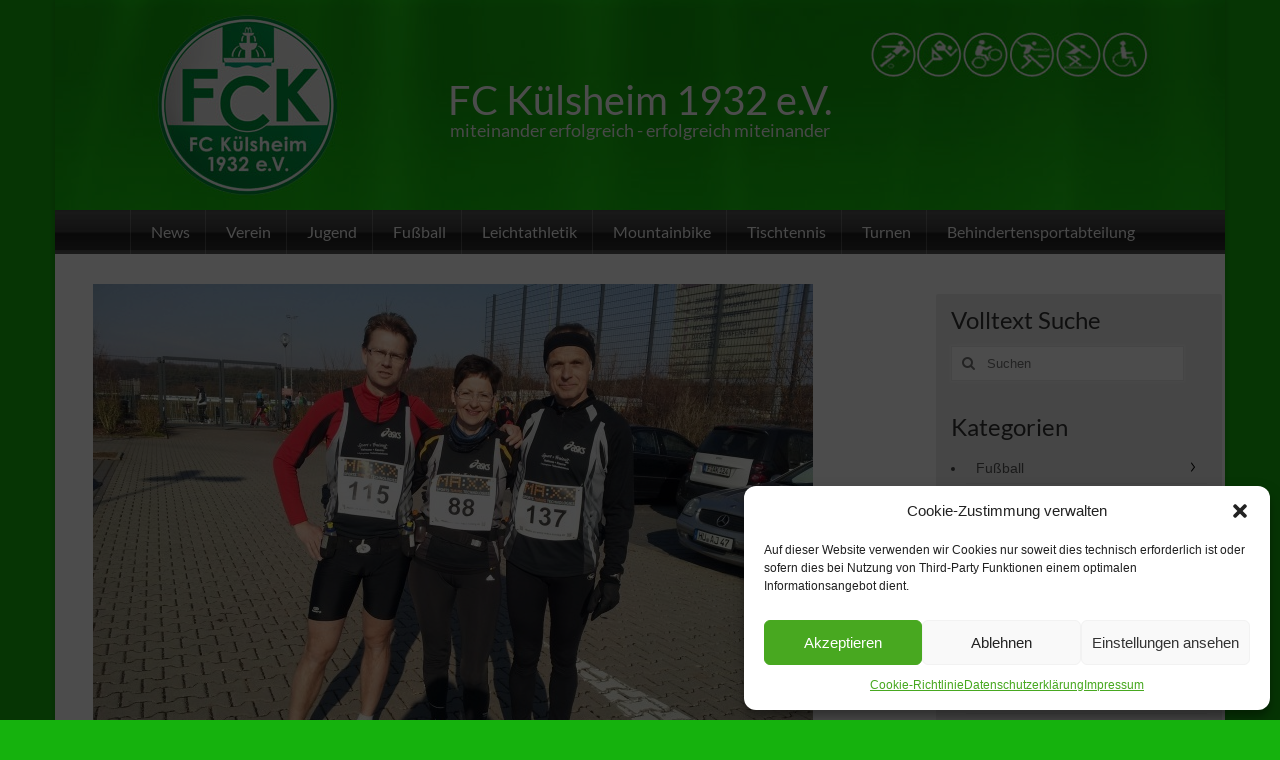

--- FILE ---
content_type: text/html; charset=UTF-8
request_url: https://fckuelsheim.de/osterlauf-rodgau-jugesheim/
body_size: 13720
content:
<!DOCTYPE html><html class="no-js" lang="de" itemscope="itemscope" itemtype="https://schema.org/WebPage"><head><meta charset="UTF-8"><meta name="viewport" content="width=device-width, initial-scale=1.0"><meta http-equiv="X-UA-Compatible" content="IE=edge"><title>Osterlauf Rodgau-Jügesheim &#8211; FC Külsheim 1932 e.V.</title><meta name='robots' content='max-image-preview:large' /><style>img:is([sizes="auto" i], [sizes^="auto," i]) { contain-intrinsic-size: 3000px 1500px }</style><link rel="alternate" type="application/rss+xml" title="FC Külsheim 1932 e.V. &raquo; Feed" href="https://fckuelsheim.de/feed/" /><link rel="alternate" type="application/rss+xml" title="FC Külsheim 1932 e.V. &raquo; Kommentar-Feed" href="https://fckuelsheim.de/comments/feed/" /><link rel='stylesheet' id='simplelightbox-0-css' href='https://fckuelsheim.de/wp-content/cache/autoptimize/css/autoptimize_single_d2d782a64dd6e2844a368dec5129cceb.css?ver=3.56' type='text/css' media='all' /><link rel='stylesheet' id='cmplz-general-css' href='https://fckuelsheim.de/wp-content/plugins/complianz-gdpr/assets/css/cookieblocker.min.css?ver=6.5.6' type='text/css' media='all' /><link rel='stylesheet' id='parent-style-css' href='https://fckuelsheim.de/wp-content/themes/virtue-main/style.css?ver=6.8.3' type='text/css' media='all' /><link rel='stylesheet' id='UserAccessManagerLoginForm-css' href='https://fckuelsheim.de/wp-content/cache/autoptimize/css/autoptimize_single_1cca5be6b1a7aada83ea879cff3d5ff9.css?ver=2.2.25' type='text/css' media='screen' /><link rel='stylesheet' id='virtue_theme-css' href='https://fckuelsheim.de/wp-content/cache/autoptimize/css/autoptimize_single_9ad09b7f0af7258ad2a718ded8e39e06.css?ver=3.4.12' type='text/css' media='all' /><link rel='stylesheet' id='virtue_skin-css' href='https://fckuelsheim.de/wp-content/cache/autoptimize/css/autoptimize_single_fe213926c4849798127ec709616271db.css?ver=3.4.12' type='text/css' media='all' /><link rel='stylesheet' id='virtue_child-css' href='https://fckuelsheim.de/wp-content/cache/autoptimize/css/autoptimize_single_120a65c439ffa28bf1ba9ddd112434d1.css?ver=1.0.0' type='text/css' media='all' /> <script defer type="text/javascript" src="https://fckuelsheim.de/wp-content/plugins/burst-statistics/assets/js/timeme/timeme.min.js?ver=1767690073" id="burst-timeme-js"></script> <script type="text/javascript" src="https://fckuelsheim.de/wp-includes/js/jquery/jquery.min.js?ver=3.7.1" id="jquery-core-js"></script> <script defer type="text/javascript" src="https://fckuelsheim.de/wp-includes/js/jquery/jquery-migrate.min.js?ver=3.4.1" id="jquery-migrate-js"></script> <script defer id="photocrati_ajax-js-extra" src="[data-uri]"></script> <script defer type="text/javascript" src="https://fckuelsheim.de/wp-content/plugins/nextgen-gallery/static/Legacy/ajax.min.js?ver=3.56" id="photocrati_ajax-js"></script> <!--[if lt IE 9]> <script type="text/javascript" src="https://fckuelsheim.de/wp-content/themes/virtue-main/assets/js/vendor/respond.min.js?ver=6.8.3" id="virtue-respond-js"></script> <![endif]--><link rel="https://api.w.org/" href="https://fckuelsheim.de/wp-json/" /><link rel="alternate" title="JSON" type="application/json" href="https://fckuelsheim.de/wp-json/wp/v2/posts/8610" /><link rel="EditURI" type="application/rsd+xml" title="RSD" href="https://fckuelsheim.de/xmlrpc.php?rsd" /><meta name="generator" content="WordPress 6.8.3" /><link rel="canonical" href="https://fckuelsheim.de/osterlauf-rodgau-jugesheim/" /><link rel='shortlink' href='https://fckuelsheim.de/?p=8610' /><link rel="alternate" title="oEmbed (JSON)" type="application/json+oembed" href="https://fckuelsheim.de/wp-json/oembed/1.0/embed?url=https%3A%2F%2Ffckuelsheim.de%2Fosterlauf-rodgau-jugesheim%2F" /><link rel="alternate" title="oEmbed (XML)" type="text/xml+oembed" href="https://fckuelsheim.de/wp-json/oembed/1.0/embed?url=https%3A%2F%2Ffckuelsheim.de%2Fosterlauf-rodgau-jugesheim%2F&#038;format=xml" /><style>.cmplz-hidden{display:none!important;}</style><style type="text/css">#logo {padding-top:80px;}#logo {padding-bottom:20px;}#logo {margin-left:0px;}#logo {margin-right:0px;}#nav-main {margin-top:40px;}#nav-main {margin-bottom:0px;}.headerfont, .tp-caption {font-family:Lato;}.topbarmenu ul li {font-family:Lato;}.home-message:hover {background-color:#16a40e; background-color: rgba(22, 164, 14, 0.6);}
  nav.woocommerce-pagination ul li a:hover, .wp-pagenavi a:hover, .panel-heading .accordion-toggle, .variations .kad_radio_variations label:hover, .variations .kad_radio_variations label.selectedValue {border-color: #16a40e;}
  a, #nav-main ul.sf-menu ul li a:hover, .product_price ins .amount, .price ins .amount, .color_primary, .primary-color, #logo a.brand, #nav-main ul.sf-menu a:hover,
  .woocommerce-message:before, .woocommerce-info:before, #nav-second ul.sf-menu a:hover, .footerclass a:hover, .posttags a:hover, .subhead a:hover, .nav-trigger-case:hover .kad-menu-name, 
  .nav-trigger-case:hover .kad-navbtn, #kadbreadcrumbs a:hover, #wp-calendar a, .star-rating, .has-virtue-primary-color {color: #16a40e;}
.widget_price_filter .ui-slider .ui-slider-handle, .product_item .kad_add_to_cart:hover, .product_item:hover a.button:hover, .product_item:hover .kad_add_to_cart:hover, .kad-btn-primary, html .woocommerce-page .widget_layered_nav ul.yith-wcan-label li a:hover, html .woocommerce-page .widget_layered_nav ul.yith-wcan-label li.chosen a,
.product-category.grid_item a:hover h5, .woocommerce-message .button, .widget_layered_nav_filters ul li a, .widget_layered_nav ul li.chosen a, .wpcf7 input.wpcf7-submit, .yith-wcan .yith-wcan-reset-navigation,
#containerfooter .menu li a:hover, .bg_primary, .portfolionav a:hover, .home-iconmenu a:hover, p.demo_store, .topclass, #commentform .form-submit #submit, .kad-hover-bg-primary:hover, .widget_shopping_cart_content .checkout,
.login .form-row .button, .variations .kad_radio_variations label.selectedValue, #payment #place_order, .wpcf7 input.wpcf7-back, .shop_table .actions input[type=submit].checkout-button, .cart_totals .checkout-button, input[type="submit"].button, .order-actions .button, .has-virtue-primary-background-color {background: #16a40e;}input[type=number]::-webkit-inner-spin-button, input[type=number]::-webkit-outer-spin-button { -webkit-appearance: none; margin: 0; } input[type=number] {-moz-appearance: textfield;}.quantity input::-webkit-outer-spin-button,.quantity input::-webkit-inner-spin-button {display: none;}#containerfooter h3, #containerfooter, .footercredits p, .footerclass a, .footernav ul li a {color:#777777;}.topclass {background:#078c00    ;}body {background:#15b20d ; background-position: 0% 0%;   }.product_item .product_details h5 {text-transform: none;}@media (max-width: 979px) {.nav-trigger .nav-trigger-case {position: static; display: block; width: 100%;}}.product_item .product_details h5 {min-height:40px;}.entry-content p { margin-bottom:16px;}.gallery,
.gallery-size-thumbnail, 
.gallery-item {
   margin: -5px auto;
 }

aside {
        display: block;
	padding-bottom: 10px !important;
	background-color: #ededed !important;
	border-radius: 2px;
}
@media screen and (max-width: 980px){
	aside {
		padding-top: 10px !important;
                clear: both;
	}
}
.aec-credit {display: none !important;}</style><link rel="icon" href="https://fckuelsheim.de/wp-content/uploads/2021/08/cropped-fck-icon-512-1-32x32.jpg" sizes="32x32" /><link rel="icon" href="https://fckuelsheim.de/wp-content/uploads/2021/08/cropped-fck-icon-512-1-192x192.jpg" sizes="192x192" /><link rel="apple-touch-icon" href="https://fckuelsheim.de/wp-content/uploads/2021/08/cropped-fck-icon-512-1-180x180.jpg" /><meta name="msapplication-TileImage" content="https://fckuelsheim.de/wp-content/uploads/2021/08/cropped-fck-icon-512-1-270x270.jpg" /><style type="text/css" id="wp-custom-css">.widget_categories .widget-inner .cat-item a:after {content: url(https://fckuelsheim.de/wp-content/themes/virtue-child/images/forward.png);}</style><style type="text/css" title="dynamic-css" class="options-output">header #logo a.brand,.logofont{font-family:Lato;line-height:40px;font-weight:400;font-style:normal;color:#ffffff;font-size:40px;}.kad_tagline{font-family:Lato;line-height:20px;font-weight:400;font-style:normal;color:#f1f1f1;font-size:18px;}.product_item .product_details h5{font-family:Lato;line-height:20px;font-weight:700;font-style:normal;font-size:16px;}h1{font-family:Lato;line-height:40px;font-weight:400;font-style:normal;font-size:36px;}h2{font-family:Lato;line-height:36px;font-weight:normal;font-style:normal;font-size:28px;}h3{font-family:Lato;line-height:32px;font-weight:400;font-style:normal;font-size:24px;}h4{font-family:Lato;line-height:28px;font-weight:400;font-style:normal;font-size:21px;}h5{font-family:Lato;line-height:24px;font-weight:700;font-style:normal;font-size:18px;}body{font-family:Verdana, Geneva, sans-serif;line-height:20px;font-weight:400;font-style:normal;font-size:14px;}#nav-main ul.sf-menu a{font-family:Lato;line-height:24px;font-weight:400;font-style:normal;font-size:16px;}#nav-second ul.sf-menu a{font-family:Lato;line-height:21px;font-weight:400;font-style:normal;font-size:16px;}.kad-nav-inner .kad-mnav, .kad-mobile-nav .kad-nav-inner li a,.nav-trigger-case{font-family:Lato;line-height:20px;font-weight:400;font-style:normal;font-size:16px;}</style><style>.table-responsive table{
        border-collapse: collapse;
        border-spacing: 0;
        table-layout: auto;
        padding: 0;
        width: 100%;
        max-width: 100%;
        margin: 0 auto 20px auto;
    }

    .table-responsive {
        overflow-x: auto;
        min-height: 0.01%;
        margin-bottom: 20px;
    }

    .table-responsive::-webkit-scrollbar {
        width: 10px;
        height: 10px;
    }
    .table-responsive::-webkit-scrollbar-thumb {
        background: #dddddd;
        border-radius: 2px;
    }
    .table-responsive::-webkit-scrollbar-track-piece {
        background: #fff;
    }

    @media (max-width: 992px) {
        .table-responsive table{
            width: auto!important;
            margin:0 auto 15px auto!important;
        }
    }

    @media screen and (max-width: 767px) {
        .table-responsive {
            width: 100%;
            margin-bottom: 15px;
            overflow-y: hidden;
            -ms-overflow-style: -ms-autohiding-scrollbar;
        }
        .table-responsive::-webkit-scrollbar {
            width: 5px;
            height: 5px;
        }

    }


    @media screen and (min-width: 1200px) {
        .table-responsive .table {
            max-width: 100%!important;
        }
    }
    .wprt-container .table > thead > tr > th,
    .wprt-container .table > tbody > tr > th,
    .wprt-container .table > tfoot > tr > th,
    .wprt-container .table > thead > tr > td,
    .wprt-container .table > tbody > tr > td,
    .wprt-container .table > tfoot > tr > td,
    .wprt-container .table > tr > td{
        border: 1px solid #dddddd!important;
    }

    .wprt-container .table > thead > tr > th,
    .wprt-container .table > tbody > tr > th,
    .wprt-container .table > tfoot > tr > th,
    .wprt-container .table > thead > tr > td,
    .wprt-container .table > tbody > tr > td,
    .wprt-container .table > tfoot > tr > td,
    .wprt-container .table > tr > td{
        padding-top: 8px!important;
        padding-right: 8px!important;
        padding-bottom: 8px!important;
        padding-left: 8px!important;
        vertical-align: middle;
        text-align: center;
    }

    .wprt-container .table-responsive .table tr:nth-child(odd) {
        background-color: #fff!important;
    }

    .wprt-container .table-responsive .table tr:nth-child(even){
        background-color: #f9f9f9!important;
    }

    .wprt-container .table-responsive .table thead+tbody tr:nth-child(even) {
        background-color: #fff!important;
    }

    .wprt-container .table-responsive .table thead+tbody tr:nth-child(odd){
        background-color: #f9f9f9!important;
    }
    
    
    .table-responsive table p {
        margin: 0!important;
        padding: 0!important;
    }

    .table-responsive table tbody tr td, .table-responsive table tbody tr th{
        background-color: inherit!important;
    }</style></head><link rel="apple-touch-icon" sizes="60x60"  href="/fck-icon-60.jpg"><link rel="apple-touch-icon" sizes="76x76" href="/fck-icon-76.jpg"><link rel="apple-touch-icon" sizes="120x120" href="/fck-icon-120.jpg"><link rel="apple-touch-icon" sizes="152x152" href="/fck-icon-152.jpg"><link rel="apple-touch-icon" sizes="180x180" href="/apple-touch-icon.png"><link rel="icon" type="image/png" sizes="32x32" href="/favicon-32x32.png"><link rel="icon" type="image/png" sizes="16x16" href="/favicon-16x16.png"><link rel="manifest" href="/site.webmanifest"><link rel="mask-icon" href="/safari-pinned-tab.svg" color="#209511"><meta name="msapplication-TileColor" content="#00a300"><meta name="theme-color" content="#ffffff">  <script defer type="text/javascript" src="https://www.fussball.de/static/layout/fbde2/egm//js/widget2.js"></script> <body data-cmplz=1 class="wp-singular post-template-default single single-post postid-8610 single-format-standard wp-embed-responsive wp-theme-virtue-main wp-child-theme-virtue-child boxed osterlauf-rodgau-jugesheim" data-burst_id="8610" data-burst_type="post"><div id="kt-skip-link"><a href="#content">Skip to Main Content</a></div><div id="wrapper" class="container"><header class="banner headerclass" itemscope itemtype="https://schema.org/WPHeader"><div class="container"><div class="row"><div class="col-md-12 clearfix kad-header-left"><div id="logo" class="logocase"> <a class="brand logofont" href="https://fckuelsheim.de/"> FC Külsheim 1932 e.V. </a><p class="kad_tagline belowlogo-text">miteinander erfolgreich - erfolgreich miteinander</p></div></div><div class="col-md-12 kad-header-right"><nav id="nav-main" class="clearfix" itemscope itemtype="https://schema.org/SiteNavigationElement"><ul id="menu-hauptmenue" class="sf-menu"><li  class=" menu-item-18687"><a href="https://fckuelsheim.de/"><span>News</span></a></li><li  class=" sf-dropdown menu-item-18872"><a href="#"><span>Verein</span></a><ul class="sub-menu sf-dropdown-menu dropdown"><li  class=" menu-item-18880"><a href="https://fckuelsheim.de/verein/allgemeine-infos/"><span>Allgemeine Infos</span></a></li><li  class=" menu-item-18888"><a href="https://fckuelsheim.de/verein/der-vorstand/"><span>Der Vorstand</span></a></li><li  class=" menu-item-18874"><a href="https://fckuelsheim.de/verein/termine-veranstaltungen/"><span>Termine Hauptverein</span></a></li><li  class=" menu-item-18735"><a href="https://fckuelsheim.de/verein/fc-sportheim-bewirtschaftung/"><span>Sportheim CLUB 32</span></a></li><li  class=" menu-item-18786"><a href="https://fckuelsheim.de/verein/events/"><span>Events / Veranstaltungen</span></a></li><li  class=" sf-dropdown-submenu menu-item-18744"><a href="https://fckuelsheim.de/verein/downloads/"><span>Rund um den FC</span></a><ul class="sub-menu sf-dropdown-menu dropdown"><li  class=" menu-item-18746"><a href="https://fckuelsheim.de/verein/ehrenmitglieder/"><span>Ehrenmitglieder</span></a></li><li  class=" menu-item-18740"><a href="https://fckuelsheim.de/verein/forderverein/"><span>Förderverein 2003</span></a></li><li  class=" menu-item-20534"><a href="https://fckuelsheim.de/wp-content/uploads/2021/05/Bestellliste-Vereinskleidung-FC-Külsheim-2021-.pdf"><span>Vereinskollektion</span></a></li><li  class=" menu-item-18745"><a href="https://fckuelsheim.de/verein/links/"><span>Links</span></a></li><li  class=" menu-item-18742"><a href="https://fckuelsheim.de/verein/sponsoren/"><span>Sponsoren</span></a></li><li  class=" menu-item-18747"><a href="https://fckuelsheim.de/verein/sepa-moret/"><span>SEPA Moret</span></a></li></ul></li><li  class=" menu-item-18889"><a href="https://fckuelsheim.de/verein/fc-busbelegung/"><span>FC Busbelegung</span></a></li><li  class=" menu-item-21448"><a href="https://fckuelsheim.de/wp-content/uploads/2024/10/Satzung-FC-Kuelsheim-12.11.2023.pdf"><span>Satzung</span></a></li><li  class=" menu-item-20938"><a href="https://fckuelsheim.de/wp-content/uploads/2024/05/Beitrittserklaerung_2024.pdf"><span>Beitrittserklärung</span></a></li></ul></li><li  class=" sf-dropdown menu-item-18882"><a href="#"><span>Jugend</span></a><ul class="sub-menu sf-dropdown-menu dropdown"><li  class=" menu-item-18690"><a href="https://fckuelsheim.de/jugendabteilung/jugendvorstandschaft/"><span>Jugendvorstand</span></a></li><li  class=" menu-item-18850"><a href="https://fckuelsheim.de/jugendabteilung/aktivitaeten/"><span>Aktivitäten</span></a></li></ul></li><li  class=" sf-dropdown menu-item-18908"><a href="#"><span>Fußball</span></a><ul class="sub-menu sf-dropdown-menu dropdown"><li  class=" menu-item-18907"><a href="https://fckuelsheim.de/fussball/abteilung-fussball/"><span>Abteilung Fußball</span></a></li><li  class=" menu-item-18871"><a href="https://fckuelsheim.de/category/fussball/"><span>Fußball &#8211; News</span></a></li><li  class=" sf-dropdown-submenu menu-item-18931"><a href="#"><span>Mannschaften</span></a><ul class="sub-menu sf-dropdown-menu dropdown"><li  class=" menu-item-20046"><a href="https://fckuelsheim.de/fussball/herren/1-mannschaft/"><span>1. Mannschaft</span></a><ul class="sub-menu sf-dropdown-menu dropdown"><li  class=" menu-item-20055"><a href="https://fckuelsheim.de/fussball/herren/1-mannschaft/ergebnisse/"><span>Ergebnisse</span></a></li></ul></li><li  class=" menu-item-20049"><a href="https://fckuelsheim.de/fussball/herren/2-mannschaft/"><span>2. Mannschaft</span></a><ul class="sub-menu sf-dropdown-menu dropdown"><li  class=" menu-item-20057"><a href="https://fckuelsheim.de/fussball/herren/2-mannschaft/ergebnisse/"><span>Ergebnisse</span></a></li></ul></li><li  class=" menu-item-18947"><a href="https://fckuelsheim.de/fussball/damenmannschaft/"><span>Damenmannschaft</span></a></li><li  class=" menu-item-18943"><a href="https://fckuelsheim.de/fussball/ah/"><span>AH „Alte Herren“</span></a></li><li  class=" menu-item-18936"><a href="https://fckuelsheim.de/fussball/jugendfusball/a-jugend-2/"><span>A – Jugend</span></a></li><li  class=" menu-item-18934"><a href="https://fckuelsheim.de/fussball/jugendfusball/b-jugend-2/"><span>B – Jugend</span></a></li><li  class=" menu-item-18941"><a href="https://fckuelsheim.de/fussball/jugendfusball/c-jugend/"><span>C – Jugend</span></a></li><li  class=" menu-item-18949"><a href="https://fckuelsheim.de/fussball/jugendfusball/d-jugend/"><span>D – Jugend</span></a></li><li  class=" menu-item-18952"><a href="https://fckuelsheim.de/fussball/jugendfusball/e-jugend-2/"><span>E – Jugend</span></a></li><li  class=" menu-item-18953"><a href="https://fckuelsheim.de/fussball/jugendfusball/f-jugend/"><span>F – Jugend</span></a></li><li  class=" menu-item-18955"><a href="https://fckuelsheim.de/fussball/jugendfusball/bambini/"><span>Bambini</span></a></li></ul></li><li  class=" menu-item-18693"><a href="https://fckuelsheim.de/fussball/historie/"><span>Historie</span></a></li><li  class=" menu-item-18957"><a href="https://fckuelsheim.de/fussball/archive-abteilung-fusball/"><span>Archiv Abteilung Fußball</span></a></li></ul></li><li  class=" sf-dropdown menu-item-18911"><a href="#"><span>Leichtathletik</span></a><ul class="sub-menu sf-dropdown-menu dropdown"><li  class=" menu-item-18928"><a href="https://fckuelsheim.de/leichtathletik/abteilung-leichtathletik/"><span>Abteilung Leichtathletik</span></a></li><li  class=" current-post-ancestor current-menu-parent current-post-parent menu-item-18929"><a href="https://fckuelsheim.de/category/leichtathletik/"><span>Leichtathletik &#8211; News</span></a></li><li  class=" menu-item-18805"><a href="https://fckuelsheim.de/leichtathletik/trainingszeiten/"><span>Training</span></a></li><li  class=" menu-item-20040"><a href="https://fckuelsheim.de/leichtathletik/sportabzeichen/"><span>Sportabzeichen</span></a></li><li  class=" menu-item-18965"><a href="https://fckuelsheim.de/leichtathletik/berichte/"><span>Berichte</span></a></li><li  class=" menu-item-21173"><a href="https://fckuelsheim.de/leichtathletik/puls-300/"><span>Puls 300</span></a></li></ul></li><li  class=" sf-dropdown menu-item-18912"><a href="#"><span>Mountainbike</span></a><ul class="sub-menu sf-dropdown-menu dropdown"><li  class=" menu-item-18970"><a href="https://fckuelsheim.de/mountainbike/abteilung-mountainbike/"><span>Abteilung Mountainbike</span></a></li><li  class=" menu-item-18977"><a href="https://fckuelsheim.de/mountainbike/12-stunden-mtb-rennen/"><span>12-Stunden-MTB-Rennen</span></a></li><li  class=" menu-item-18696"><a href="https://fckuelsheim.de/mountainbike/kids-race/"><span>KIDS &#038; Junior – Races</span></a></li><li  class=" menu-item-18697"><a href="https://fckuelsheim.de/mountainbike/ausfahrten-um-kulsheim/"><span>Ausfahrten um Külsheim</span></a></li><li  class=" menu-item-19013"><a href="https://fckuelsheim.de/mountainbike/ferienprogramm/"><span>Ferienprogramm</span></a></li><li  class=" menu-item-19016"><a href="https://fckuelsheim.de/mountainbike/touren/"><span>Touren</span></a></li></ul></li><li  class=" sf-dropdown menu-item-18913"><a href="#"><span>Tischtennis</span></a><ul class="sub-menu sf-dropdown-menu dropdown"><li  class=" menu-item-21368"><a href="https://www.tt-akademie-kuelsheim.de/"><span>TT-Akademie</span></a></li><li  class=" menu-item-19028"><a href="https://fckuelsheim.de/tischtennis/abteilung-tischtennis/"><span>Abteilung Tischtennis</span></a></li><li  class=" menu-item-19029"><a href="https://fckuelsheim.de/category/tischtennis/"><span>Tischtennis &#8211; News</span></a></li><li  class=" menu-item-19034"><a href="https://fckuelsheim.de/tischtennis/aktuelle-saison/"><span>Aktuelle Saison</span></a></li><li  class=" menu-item-18701"><a href="https://fckuelsheim.de/tischtennis/termine-2/"><span>Termine</span></a></li><li  class=" menu-item-18700"><a href="https://fckuelsheim.de/tischtennis/trainingszeiten-2/"><span>Trainingszeiten</span></a></li><li  class=" menu-item-18702"><a href="https://fckuelsheim.de/tischtennis/eigene-turniere/"><span>Eigene Turniere</span></a></li><li  class=" menu-item-18703"><a href="https://fckuelsheim.de/tischtennis/archiv/"><span>Archiv Tischtennis</span></a></li></ul></li><li  class=" sf-dropdown menu-item-18914"><a href="#"><span>Turnen</span></a><ul class="sub-menu sf-dropdown-menu dropdown"><li  class=" menu-item-19042"><a href="https://fckuelsheim.de/turnen/abteilung-turnen/"><span>Abteilung Turnen</span></a></li><li  class=" menu-item-19043"><a href="https://fckuelsheim.de/category/turnen/"><span>Turnen &#8211; News</span></a></li><li  class=" menu-item-18803"><a href="https://fckuelsheim.de/turnen/trainingszeiten/"><span>Trainingszeiten</span></a></li><li  class=" menu-item-18705"><a href="https://fckuelsheim.de/turnen/kinderturnen/"><span>Kinderturnen</span></a></li><li  class=" menu-item-19051"><a href="https://fckuelsheim.de/turnen/eltern-kind-turnen/"><span>Eltern-Kind-Turnen</span></a></li><li  class=" menu-item-19047"><a href="https://fckuelsheim.de/turnen/aerobic/"><span>Aerobic</span></a></li><li  class=" menu-item-19049"><a href="https://fckuelsheim.de/turnen/frauengym/"><span>Frauengymnastik – Juniorinnen</span></a></li><li  class=" menu-item-19048"><a href="https://fckuelsheim.de/turnen/kraftsportgruppe/"><span>Kraftsportausdauergruppe</span></a></li><li  class=" menu-item-18706"><a href="https://fckuelsheim.de/turnen/frauengym-sen/"><span>fit und fetzig</span></a></li></ul></li><li  class=" sf-dropdown menu-item-21672"><a href="https://fckuelsheim.de/behindertensport/behindertensportabteilung/"><span>Behindertensportabteilung</span></a><ul class="sub-menu sf-dropdown-menu dropdown"><li  class=" menu-item-19076"><a href="https://fckuelsheim.de/behindertensport/bildergalerie/"><span>Bildergalerie</span></a></li></ul></li></ul></nav></div></div><div id="mobile-nav-trigger" class="nav-trigger"> <button class="nav-trigger-case mobileclass collapsed" data-toggle="collapse" data-target=".kad-nav-collapse"> <span class="kad-navbtn"><i class="icon-reorder"></i></span> <span class="kad-menu-name">Menü</span> </button></div><div id="kad-mobile-nav" class="kad-mobile-nav"><div class="kad-nav-inner mobileclass"><div class="kad-nav-collapse"><ul id="menu-hauptmenue-1" class="kad-mnav"><li  class="menu-news menu-item-18687"><a href="https://fckuelsheim.de/"><span>News</span></a></li><li  class="menu-verein sf-dropdown sf-dropdown-toggle menu-item-18872"><a href="#"><span>Verein</span></a><span class="kad-submenu-accordion collapse-next  kad-submenu-accordion-open" data-parent=".kad-nav-collapse" data-toggle="collapse" data-target=""><i class="icon-chevron-down"></i><i class="icon-chevron-up"></i></span><ul class="sub-menu sf-dropdown-menu collapse"><li  class="menu-allgemeine-infos menu-item-18880"><a href="https://fckuelsheim.de/verein/allgemeine-infos/"><span>Allgemeine Infos</span></a></li><li  class="menu-der-vorstand menu-item-18888"><a href="https://fckuelsheim.de/verein/der-vorstand/"><span>Der Vorstand</span></a></li><li  class="menu-termine-hauptverein menu-item-18874"><a href="https://fckuelsheim.de/verein/termine-veranstaltungen/"><span>Termine Hauptverein</span></a></li><li  class="menu-sportheim-club-32 menu-item-18735"><a href="https://fckuelsheim.de/verein/fc-sportheim-bewirtschaftung/"><span>Sportheim CLUB 32</span></a></li><li  class="menu-events-veranstaltungen menu-item-18786"><a href="https://fckuelsheim.de/verein/events/"><span>Events / Veranstaltungen</span></a></li><li  class="menu-rund-um-den-fc sf-dropdown-submenu sf-dropdown-toggle menu-item-18744"><a href="https://fckuelsheim.de/verein/downloads/"><span>Rund um den FC</span></a><span class="kad-submenu-accordion collapse-next  kad-submenu-accordion-open" data-parent=".kad-nav-collapse" data-toggle="collapse" data-target=""><i class="icon-chevron-down"></i><i class="icon-chevron-up"></i></span><ul class="sub-menu sf-dropdown-menu collapse"><li  class="menu-ehrenmitglieder menu-item-18746"><a href="https://fckuelsheim.de/verein/ehrenmitglieder/"><span>Ehrenmitglieder</span></a></li><li  class="menu-foerderverein-2003 menu-item-18740"><a href="https://fckuelsheim.de/verein/forderverein/"><span>Förderverein 2003</span></a></li><li  class="menu-vereinskollektion menu-item-20534"><a href="https://fckuelsheim.de/wp-content/uploads/2021/05/Bestellliste-Vereinskleidung-FC-Külsheim-2021-.pdf"><span>Vereinskollektion</span></a></li><li  class="menu-links menu-item-18745"><a href="https://fckuelsheim.de/verein/links/"><span>Links</span></a></li><li  class="menu-sponsoren menu-item-18742"><a href="https://fckuelsheim.de/verein/sponsoren/"><span>Sponsoren</span></a></li><li  class="menu-sepa-moret menu-item-18747"><a href="https://fckuelsheim.de/verein/sepa-moret/"><span>SEPA Moret</span></a></li></ul></li><li  class="menu-fc-busbelegung menu-item-18889"><a href="https://fckuelsheim.de/verein/fc-busbelegung/"><span>FC Busbelegung</span></a></li><li  class="menu-satzung menu-item-21448"><a href="https://fckuelsheim.de/wp-content/uploads/2024/10/Satzung-FC-Kuelsheim-12.11.2023.pdf"><span>Satzung</span></a></li><li  class="menu-beitrittserklaerung menu-item-20938"><a href="https://fckuelsheim.de/wp-content/uploads/2024/05/Beitrittserklaerung_2024.pdf"><span>Beitrittserklärung</span></a></li></ul></li><li  class="menu-jugend sf-dropdown sf-dropdown-toggle menu-item-18882"><a href="#"><span>Jugend</span></a><span class="kad-submenu-accordion collapse-next  kad-submenu-accordion-open" data-parent=".kad-nav-collapse" data-toggle="collapse" data-target=""><i class="icon-chevron-down"></i><i class="icon-chevron-up"></i></span><ul class="sub-menu sf-dropdown-menu collapse"><li  class="menu-jugendvorstand menu-item-18690"><a href="https://fckuelsheim.de/jugendabteilung/jugendvorstandschaft/"><span>Jugendvorstand</span></a></li><li  class="menu-aktivitaeten menu-item-18850"><a href="https://fckuelsheim.de/jugendabteilung/aktivitaeten/"><span>Aktivitäten</span></a></li></ul></li><li  class="menu-fussball sf-dropdown sf-dropdown-toggle menu-item-18908"><a href="#"><span>Fußball</span></a><span class="kad-submenu-accordion collapse-next  kad-submenu-accordion-open" data-parent=".kad-nav-collapse" data-toggle="collapse" data-target=""><i class="icon-chevron-down"></i><i class="icon-chevron-up"></i></span><ul class="sub-menu sf-dropdown-menu collapse"><li  class="menu-abteilung-fussball menu-item-18907"><a href="https://fckuelsheim.de/fussball/abteilung-fussball/"><span>Abteilung Fußball</span></a></li><li  class="menu-fussball-news menu-item-18871"><a href="https://fckuelsheim.de/category/fussball/"><span>Fußball &#8211; News</span></a></li><li  class="menu-mannschaften sf-dropdown-submenu sf-dropdown-toggle menu-item-18931"><a href="#"><span>Mannschaften</span></a><span class="kad-submenu-accordion collapse-next  kad-submenu-accordion-open" data-parent=".kad-nav-collapse" data-toggle="collapse" data-target=""><i class="icon-chevron-down"></i><i class="icon-chevron-up"></i></span><ul class="sub-menu sf-dropdown-menu collapse"><li  class="menu-1-mannschaft sf-dropdown-submenu sf-dropdown-toggle menu-item-20046"><a href="https://fckuelsheim.de/fussball/herren/1-mannschaft/"><span>1. Mannschaft</span></a><span class="kad-submenu-accordion collapse-next  kad-submenu-accordion-open" data-parent=".kad-nav-collapse" data-toggle="collapse" data-target=""><i class="icon-chevron-down"></i><i class="icon-chevron-up"></i></span><ul class="sub-menu sf-dropdown-menu collapse"><li  class="menu-ergebnisse menu-item-20055"><a href="https://fckuelsheim.de/fussball/herren/1-mannschaft/ergebnisse/"><span>Ergebnisse</span></a></li></ul></li><li  class="menu-2-mannschaft sf-dropdown-submenu sf-dropdown-toggle menu-item-20049"><a href="https://fckuelsheim.de/fussball/herren/2-mannschaft/"><span>2. Mannschaft</span></a><span class="kad-submenu-accordion collapse-next  kad-submenu-accordion-open" data-parent=".kad-nav-collapse" data-toggle="collapse" data-target=""><i class="icon-chevron-down"></i><i class="icon-chevron-up"></i></span><ul class="sub-menu sf-dropdown-menu collapse"><li  class="menu-ergebnisse menu-item-20057"><a href="https://fckuelsheim.de/fussball/herren/2-mannschaft/ergebnisse/"><span>Ergebnisse</span></a></li></ul></li><li  class="menu-damenmannschaft menu-item-18947"><a href="https://fckuelsheim.de/fussball/damenmannschaft/"><span>Damenmannschaft</span></a></li><li  class="menu-ah-alte-herren menu-item-18943"><a href="https://fckuelsheim.de/fussball/ah/"><span>AH „Alte Herren“</span></a></li><li  class="menu-a-jugend menu-item-18936"><a href="https://fckuelsheim.de/fussball/jugendfusball/a-jugend-2/"><span>A – Jugend</span></a></li><li  class="menu-b-jugend menu-item-18934"><a href="https://fckuelsheim.de/fussball/jugendfusball/b-jugend-2/"><span>B – Jugend</span></a></li><li  class="menu-c-jugend menu-item-18941"><a href="https://fckuelsheim.de/fussball/jugendfusball/c-jugend/"><span>C – Jugend</span></a></li><li  class="menu-d-jugend menu-item-18949"><a href="https://fckuelsheim.de/fussball/jugendfusball/d-jugend/"><span>D – Jugend</span></a></li><li  class="menu-e-jugend menu-item-18952"><a href="https://fckuelsheim.de/fussball/jugendfusball/e-jugend-2/"><span>E – Jugend</span></a></li><li  class="menu-f-jugend menu-item-18953"><a href="https://fckuelsheim.de/fussball/jugendfusball/f-jugend/"><span>F – Jugend</span></a></li><li  class="menu-bambini menu-item-18955"><a href="https://fckuelsheim.de/fussball/jugendfusball/bambini/"><span>Bambini</span></a></li></ul></li><li  class="menu-historie menu-item-18693"><a href="https://fckuelsheim.de/fussball/historie/"><span>Historie</span></a></li><li  class="menu-archiv-abteilung-fussball menu-item-18957"><a href="https://fckuelsheim.de/fussball/archive-abteilung-fusball/"><span>Archiv Abteilung Fußball</span></a></li></ul></li><li  class="menu-leichtathletik sf-dropdown sf-dropdown-toggle menu-item-18911"><a href="#"><span>Leichtathletik</span></a><span class="kad-submenu-accordion collapse-next  kad-submenu-accordion-open" data-parent=".kad-nav-collapse" data-toggle="collapse" data-target=""><i class="icon-chevron-down"></i><i class="icon-chevron-up"></i></span><ul class="sub-menu sf-dropdown-menu collapse"><li  class="menu-abteilung-leichtathletik menu-item-18928"><a href="https://fckuelsheim.de/leichtathletik/abteilung-leichtathletik/"><span>Abteilung Leichtathletik</span></a></li><li  class="menu-leichtathletik-news current-post-ancestor current-menu-parent current-post-parent menu-item-18929"><a href="https://fckuelsheim.de/category/leichtathletik/"><span>Leichtathletik &#8211; News</span></a></li><li  class="menu-training menu-item-18805"><a href="https://fckuelsheim.de/leichtathletik/trainingszeiten/"><span>Training</span></a></li><li  class="menu-sportabzeichen menu-item-20040"><a href="https://fckuelsheim.de/leichtathletik/sportabzeichen/"><span>Sportabzeichen</span></a></li><li  class="menu-berichte menu-item-18965"><a href="https://fckuelsheim.de/leichtathletik/berichte/"><span>Berichte</span></a></li><li  class="menu-puls-300 menu-item-21173"><a href="https://fckuelsheim.de/leichtathletik/puls-300/"><span>Puls 300</span></a></li></ul></li><li  class="menu-mountainbike sf-dropdown sf-dropdown-toggle menu-item-18912"><a href="#"><span>Mountainbike</span></a><span class="kad-submenu-accordion collapse-next  kad-submenu-accordion-open" data-parent=".kad-nav-collapse" data-toggle="collapse" data-target=""><i class="icon-chevron-down"></i><i class="icon-chevron-up"></i></span><ul class="sub-menu sf-dropdown-menu collapse"><li  class="menu-abteilung-mountainbike menu-item-18970"><a href="https://fckuelsheim.de/mountainbike/abteilung-mountainbike/"><span>Abteilung Mountainbike</span></a></li><li  class="menu-12-stunden-mtb-rennen menu-item-18977"><a href="https://fckuelsheim.de/mountainbike/12-stunden-mtb-rennen/"><span>12-Stunden-MTB-Rennen</span></a></li><li  class="menu-kids-junior-races menu-item-18696"><a href="https://fckuelsheim.de/mountainbike/kids-race/"><span>KIDS &#038; Junior – Races</span></a></li><li  class="menu-ausfahrten-um-kuelsheim menu-item-18697"><a href="https://fckuelsheim.de/mountainbike/ausfahrten-um-kulsheim/"><span>Ausfahrten um Külsheim</span></a></li><li  class="menu-ferienprogramm menu-item-19013"><a href="https://fckuelsheim.de/mountainbike/ferienprogramm/"><span>Ferienprogramm</span></a></li><li  class="menu-touren menu-item-19016"><a href="https://fckuelsheim.de/mountainbike/touren/"><span>Touren</span></a></li></ul></li><li  class="menu-tischtennis sf-dropdown sf-dropdown-toggle menu-item-18913"><a href="#"><span>Tischtennis</span></a><span class="kad-submenu-accordion collapse-next  kad-submenu-accordion-open" data-parent=".kad-nav-collapse" data-toggle="collapse" data-target=""><i class="icon-chevron-down"></i><i class="icon-chevron-up"></i></span><ul class="sub-menu sf-dropdown-menu collapse"><li  class="menu-tt-akademie menu-item-21368"><a href="https://www.tt-akademie-kuelsheim.de/"><span>TT-Akademie</span></a></li><li  class="menu-abteilung-tischtennis menu-item-19028"><a href="https://fckuelsheim.de/tischtennis/abteilung-tischtennis/"><span>Abteilung Tischtennis</span></a></li><li  class="menu-tischtennis-news menu-item-19029"><a href="https://fckuelsheim.de/category/tischtennis/"><span>Tischtennis &#8211; News</span></a></li><li  class="menu-aktuelle-saison menu-item-19034"><a href="https://fckuelsheim.de/tischtennis/aktuelle-saison/"><span>Aktuelle Saison</span></a></li><li  class="menu-termine menu-item-18701"><a href="https://fckuelsheim.de/tischtennis/termine-2/"><span>Termine</span></a></li><li  class="menu-trainingszeiten menu-item-18700"><a href="https://fckuelsheim.de/tischtennis/trainingszeiten-2/"><span>Trainingszeiten</span></a></li><li  class="menu-eigene-turniere menu-item-18702"><a href="https://fckuelsheim.de/tischtennis/eigene-turniere/"><span>Eigene Turniere</span></a></li><li  class="menu-archiv-tischtennis menu-item-18703"><a href="https://fckuelsheim.de/tischtennis/archiv/"><span>Archiv Tischtennis</span></a></li></ul></li><li  class="menu-turnen sf-dropdown sf-dropdown-toggle menu-item-18914"><a href="#"><span>Turnen</span></a><span class="kad-submenu-accordion collapse-next  kad-submenu-accordion-open" data-parent=".kad-nav-collapse" data-toggle="collapse" data-target=""><i class="icon-chevron-down"></i><i class="icon-chevron-up"></i></span><ul class="sub-menu sf-dropdown-menu collapse"><li  class="menu-abteilung-turnen menu-item-19042"><a href="https://fckuelsheim.de/turnen/abteilung-turnen/"><span>Abteilung Turnen</span></a></li><li  class="menu-turnen-news menu-item-19043"><a href="https://fckuelsheim.de/category/turnen/"><span>Turnen &#8211; News</span></a></li><li  class="menu-trainingszeiten menu-item-18803"><a href="https://fckuelsheim.de/turnen/trainingszeiten/"><span>Trainingszeiten</span></a></li><li  class="menu-kinderturnen menu-item-18705"><a href="https://fckuelsheim.de/turnen/kinderturnen/"><span>Kinderturnen</span></a></li><li  class="menu-eltern-kind-turnen menu-item-19051"><a href="https://fckuelsheim.de/turnen/eltern-kind-turnen/"><span>Eltern-Kind-Turnen</span></a></li><li  class="menu-aerobic menu-item-19047"><a href="https://fckuelsheim.de/turnen/aerobic/"><span>Aerobic</span></a></li><li  class="menu-frauengymnastik-juniorinnen menu-item-19049"><a href="https://fckuelsheim.de/turnen/frauengym/"><span>Frauengymnastik – Juniorinnen</span></a></li><li  class="menu-kraftsportausdauergruppe menu-item-19048"><a href="https://fckuelsheim.de/turnen/kraftsportgruppe/"><span>Kraftsportausdauergruppe</span></a></li><li  class="menu-fit-und-fetzig menu-item-18706"><a href="https://fckuelsheim.de/turnen/frauengym-sen/"><span>fit und fetzig</span></a></li></ul></li><li  class="menu-behindertensportabteilung sf-dropdown sf-dropdown-toggle menu-item-21672"><a href="https://fckuelsheim.de/behindertensport/behindertensportabteilung/"><span>Behindertensportabteilung</span></a><span class="kad-submenu-accordion collapse-next  kad-submenu-accordion-open" data-parent=".kad-nav-collapse" data-toggle="collapse" data-target=""><i class="icon-chevron-down"></i><i class="icon-chevron-up"></i></span><ul class="sub-menu sf-dropdown-menu collapse"><li  class="menu-bildergalerie menu-item-19076"><a href="https://fckuelsheim.de/behindertensport/bildergalerie/"><span>Bildergalerie</span></a></li></ul></li></ul></div></div></div></div></header><div class="wrap contentclass" role="document"><div id="content" class="container"><div class="row single-article" itemscope itemtype="https://schema.org/BlogPosting"><div class="main col-lg-9 col-md-8" role="main"><article class="post-8610 post type-post status-publish format-standard has-post-thumbnail hentry category-leichtathletik"><div class="imghoverclass"><a href="https://fckuelsheim.de/wp-content/uploads/2013/04/Gruppenfoto-e1364928514865.jpg" data-rel="lightbox" itemprop="image" itemscope itemtype="https://schema.org/ImageObject"><noscript><img src="https://fckuelsheim.de/wp-content/uploads/2013/04/Gruppenfoto-e1364928514865.jpg" width="720" height="540"  class="kt-slider-image" alt="Gruppenfoto"></noscript><img src='data:image/svg+xml,%3Csvg%20xmlns=%22http://www.w3.org/2000/svg%22%20viewBox=%220%200%20720%20540%22%3E%3C/svg%3E' data-src="https://fckuelsheim.de/wp-content/uploads/2013/04/Gruppenfoto-e1364928514865.jpg" width="720" height="540"  class="lazyload kt-slider-image" alt="Gruppenfoto"><meta itemprop="url" content="https://fckuelsheim.de/wp-content/uploads/2013/04/Gruppenfoto-e1364928514865.jpg"><meta itemprop="width" content="720"><meta itemprop="height" content="540"></a></div><div class="postmeta updated color_gray"><div class="postdate bg-lightgray headerfont"><meta itemprop="datePublished" content="2013-04-02T20:56:43+02:00"> <span class="postday">2</span> Apr. 2013</div></div><header><h1 class="entry-title" itemprop="name headline">Osterlauf Rodgau-Jügesheim</h1><div class="subhead"> <span class="postauthortop author vcard"> <i class="icon-user"></i> von <span itemprop="author"><a href="https://fckuelsheim.de/author/sp/" class="fn" rel="author">SP</a></span> |</span> <span class="postedintop"><i class="icon-folder-open"></i> Veröffentlicht in: <a href="https://fckuelsheim.de/category/leichtathletik/" rel="category tag">Leichtathletik</a></span> <span class="kad-hidepostedin">|</span> <span class="postcommentscount"> <i class="icon-comments-alt"></i> 0 </span></div></header><div class="entry-content" itemprop="articleBody"><div class="wprt-container"><p>Am Sonntag, den 01.04.2013 machten sich Steffi, Stefan und ich morgens auf den Weg, um in Rodgau-Jügesheim einen 25-km Lauf zu absolvieren. Elfriede war als Begleitperson und zur Betreuung dabei. Bei unserer Abfahrt um 7.45 Uhr hatte es -3 Grad. Am Start hatten wir dann +1 Grad.</p><p><a title="Osterlauf Rodgau-Jügesheim" href="http://www.fckuelsheim.de/?page_id=8601"><span style="color: #339966;">weiterlesen</span></a></p></div></div><footer class="single-footer"><meta itemscope itemprop="mainEntityOfPage" content="https://fckuelsheim.de/osterlauf-rodgau-jugesheim/" itemType="https://schema.org/WebPage" itemid="https://fckuelsheim.de/osterlauf-rodgau-jugesheim/"><meta itemprop="dateModified" content="2013-04-02T20:56:43+02:00"><div itemprop="publisher" itemscope itemtype="https://schema.org/Organization"><div itemprop="logo" itemscope itemtype="https://schema.org/ImageObject"><meta itemprop="url" content="https://fckuelsheim.de/wp-content/uploads/2021/08/cropped-fck-icon-512-1.jpg"><meta itemprop="width" content="512"><meta itemprop="height" content="512"></div><meta itemprop="name" content="FC Külsheim 1932 e.V."></div></footer></article></div><aside class="col-lg-3 col-md-4 kad-sidebar" role="complementary" itemscope itemtype="https://schema.org/WPSideBar"><div class="sidebar"><section id="search-2" class="widget-1 widget-first widget widget_search"><div class="widget-inner"><h3>Volltext Suche</h3><form role="search" method="get" class="form-search" action="https://fckuelsheim.de/"> <label> <span class="screen-reader-text">Suche nach:</span> <input type="text" value="" name="s" class="search-query" placeholder="Suchen"> </label> <button type="submit" class="search-icon"><i class="icon-search"></i></button></form></div></section><section id="categories-2" class="widget-2 widget widget_categories"><div class="widget-inner"><h3>Kategorien</h3><ul><li class="cat-item cat-item-13"><a href="https://fckuelsheim.de/category/fussball/">Fußball</a></li><li class="cat-item cat-item-16"><a href="https://fckuelsheim.de/category/jugend/">Jugend</a></li><li class="cat-item cat-item-5"><a href="https://fckuelsheim.de/category/leichtathletik/">Leichtathletik</a></li><li class="cat-item cat-item-6"><a href="https://fckuelsheim.de/category/mountainbike/">Mountainbike</a></li><li class="cat-item cat-item-7"><a href="https://fckuelsheim.de/category/tischtennis/">Tischtennis</a></li><li class="cat-item cat-item-8"><a href="https://fckuelsheim.de/category/turnen/">Turnen</a></li><li class="cat-item cat-item-1"><a href="https://fckuelsheim.de/category/verein/">Verein</a></li></ul></div></section><section id="text-11" class="widget-3 widget widget_text"><div class="widget-inner"><h3>Termine</h3><div class="textwidget"><p><strong>Sa. 18. Juli</strong><strong> 2026</strong><br /> 🚵 12-Stunden-MTB-Rennen<br /> 🕘 ab 9:00 Uhr<br /> 📍 Sportplatz FC Külsheim</p></div></div></section><section id="text-6" class="widget-4 widget-last widget widget_text"><div class="widget-inner"><div class="textwidget"><a href="https://fckuelsheim.de/?s=Kleeblatt+Gold" border="0"><noscript><img src="https://fckuelsheim.de/wp-content/uploads/2018/11/KLEEBlatt-Gold_17-18_quer.jpg" width="100%" alt="KLEEBlatt Gold 2017/18" style="border: 0;" /></noscript><img class="lazyload" src='data:image/svg+xml,%3Csvg%20xmlns=%22http://www.w3.org/2000/svg%22%20viewBox=%220%200%20210%20140%22%3E%3C/svg%3E' data-src="https://fckuelsheim.de/wp-content/uploads/2018/11/KLEEBlatt-Gold_17-18_quer.jpg" width="100%" alt="KLEEBlatt Gold 2017/18" style="border: 0;" /></a></div></div></section></div></aside></div></div></div><footer id="containerfooter" class="footerclass" itemscope itemtype="https://schema.org/WPFooter"><div class="container"><div class="row"></div><div class="footercredits clearfix"><div class="footernav clearfix"><ul id="menu-fussmenue" class="footermenu"><li  class=" menu-item-18829"><a href="https://fckuelsheim.de/verein/sitemap/"><span>Sitemap</span></a></li><li  class=" menu-item-18714"><a href="https://fckuelsheim.de/verein/datenschutz/"><span>Datenschutzerklärung</span></a></li><li  class=" menu-item-18713"><a href="https://fckuelsheim.de/verein/impressum/"><span>Impressum</span></a></li></ul></div><p>&copy; 2026 FC Külsheim 1932 e.V. | powered by <a href="https://www.dbha.de">dbha:designstudio</a></p></div></div></footer></div> <script type="speculationrules">{"prefetch":[{"source":"document","where":{"and":[{"href_matches":"\/*"},{"not":{"href_matches":["\/wp-*.php","\/wp-admin\/*","\/wp-content\/uploads\/*","\/wp-content\/*","\/wp-content\/plugins\/*","\/wp-content\/themes\/virtue-child\/*","\/wp-content\/themes\/virtue-main\/*","\/*\\?(.+)"]}},{"not":{"selector_matches":"a[rel~=\"nofollow\"]"}},{"not":{"selector_matches":".no-prefetch, .no-prefetch a"}}]},"eagerness":"conservative"}]}</script> <div id="cmplz-cookiebanner-container"><div class="cmplz-cookiebanner cmplz-hidden banner-1 optin cmplz-bottom-right cmplz-categories-type-view-preferences" aria-modal="true" data-nosnippet="true" role="dialog" aria-live="polite" aria-labelledby="cmplz-header-1-optin" aria-describedby="cmplz-message-1-optin"><div class="cmplz-header"><div class="cmplz-logo"></div><div class="cmplz-title" id="cmplz-header-1-optin">Cookie-Zustimmung verwalten</div><div class="cmplz-close" tabindex="0" role="button" aria-label="close-dialog"> <svg aria-hidden="true" focusable="false" data-prefix="fas" data-icon="times" class="svg-inline--fa fa-times fa-w-11" role="img" xmlns="http://www.w3.org/2000/svg" viewBox="0 0 352 512"><path fill="currentColor" d="M242.72 256l100.07-100.07c12.28-12.28 12.28-32.19 0-44.48l-22.24-22.24c-12.28-12.28-32.19-12.28-44.48 0L176 189.28 75.93 89.21c-12.28-12.28-32.19-12.28-44.48 0L9.21 111.45c-12.28 12.28-12.28 32.19 0 44.48L109.28 256 9.21 356.07c-12.28 12.28-12.28 32.19 0 44.48l22.24 22.24c12.28 12.28 32.2 12.28 44.48 0L176 322.72l100.07 100.07c12.28 12.28 32.2 12.28 44.48 0l22.24-22.24c12.28-12.28 12.28-32.19 0-44.48L242.72 256z"></path></svg></div></div><div class="cmplz-divider cmplz-divider-header"></div><div class="cmplz-body"><div class="cmplz-message" id="cmplz-message-1-optin">Auf dieser Website verwenden wir Cookies nur soweit dies technisch erforderlich ist oder sofern dies bei Nutzung von Third-Party Funktionen einem optimalen Informationsangebot dient.</div><div class="cmplz-categories"> <details class="cmplz-category cmplz-functional" > <summary> <span class="cmplz-category-header"> <span class="cmplz-category-title">Funktional</span> <span class='cmplz-always-active'> <span class="cmplz-banner-checkbox"> <input type="checkbox"
 id="cmplz-functional-optin"
 data-category="cmplz_functional"
 class="cmplz-consent-checkbox cmplz-functional"
 size="40"
 value="1"/> <label class="cmplz-label" for="cmplz-functional-optin" tabindex="0"><span class="screen-reader-text">Funktional</span></label> </span> Immer aktiv </span> <span class="cmplz-icon cmplz-open"> <svg xmlns="http://www.w3.org/2000/svg" viewBox="0 0 448 512"  height="18" ><path d="M224 416c-8.188 0-16.38-3.125-22.62-9.375l-192-192c-12.5-12.5-12.5-32.75 0-45.25s32.75-12.5 45.25 0L224 338.8l169.4-169.4c12.5-12.5 32.75-12.5 45.25 0s12.5 32.75 0 45.25l-192 192C240.4 412.9 232.2 416 224 416z"/></svg> </span> </span> </summary><div class="cmplz-description"> <span class="cmplz-description-functional">Die technische Speicherung oder der Zugang ist unbedingt erforderlich für den rechtmäßigen Zweck, die Nutzung eines bestimmten Dienstes zu ermöglichen, der vom Teilnehmer oder Nutzer ausdrücklich gewünscht wird, oder für den alleinigen Zweck, die Übertragung einer Nachricht über ein elektronisches Kommunikationsnetz durchzuführen.</span></div> </details> <details class="cmplz-category cmplz-preferences" > <summary> <span class="cmplz-category-header"> <span class="cmplz-category-title">Vorlieben</span> <span class="cmplz-banner-checkbox"> <input type="checkbox"
 id="cmplz-preferences-optin"
 data-category="cmplz_preferences"
 class="cmplz-consent-checkbox cmplz-preferences"
 size="40"
 value="1"/> <label class="cmplz-label" for="cmplz-preferences-optin" tabindex="0"><span class="screen-reader-text">Vorlieben</span></label> </span> <span class="cmplz-icon cmplz-open"> <svg xmlns="http://www.w3.org/2000/svg" viewBox="0 0 448 512"  height="18" ><path d="M224 416c-8.188 0-16.38-3.125-22.62-9.375l-192-192c-12.5-12.5-12.5-32.75 0-45.25s32.75-12.5 45.25 0L224 338.8l169.4-169.4c12.5-12.5 32.75-12.5 45.25 0s12.5 32.75 0 45.25l-192 192C240.4 412.9 232.2 416 224 416z"/></svg> </span> </span> </summary><div class="cmplz-description"> <span class="cmplz-description-preferences">Die technische Speicherung oder der Zugriff ist für den rechtmäßigen Zweck der Speicherung von Präferenzen erforderlich, die nicht vom Abonnenten oder Benutzer angefordert wurden.</span></div> </details> <details class="cmplz-category cmplz-statistics" > <summary> <span class="cmplz-category-header"> <span class="cmplz-category-title">Statistiken</span> <span class="cmplz-banner-checkbox"> <input type="checkbox"
 id="cmplz-statistics-optin"
 data-category="cmplz_statistics"
 class="cmplz-consent-checkbox cmplz-statistics"
 size="40"
 value="1"/> <label class="cmplz-label" for="cmplz-statistics-optin" tabindex="0"><span class="screen-reader-text">Statistiken</span></label> </span> <span class="cmplz-icon cmplz-open"> <svg xmlns="http://www.w3.org/2000/svg" viewBox="0 0 448 512"  height="18" ><path d="M224 416c-8.188 0-16.38-3.125-22.62-9.375l-192-192c-12.5-12.5-12.5-32.75 0-45.25s32.75-12.5 45.25 0L224 338.8l169.4-169.4c12.5-12.5 32.75-12.5 45.25 0s12.5 32.75 0 45.25l-192 192C240.4 412.9 232.2 416 224 416z"/></svg> </span> </span> </summary><div class="cmplz-description"> <span class="cmplz-description-statistics">Die technische Speicherung oder der Zugriff, der ausschließlich zu statistischen Zwecken erfolgt.</span> <span class="cmplz-description-statistics-anonymous">Die technische Speicherung oder der Zugriff, der ausschließlich zu anonymen statistischen Zwecken verwendet wird. Ohne eine Vorladung, die freiwillige Zustimmung deines Internetdienstanbieters oder zusätzliche Aufzeichnungen von Dritten können die zu diesem Zweck gespeicherten oder abgerufenen Informationen allein in der Regel nicht dazu verwendet werden, dich zu identifizieren.</span></div> </details> <details class="cmplz-category cmplz-marketing" > <summary> <span class="cmplz-category-header"> <span class="cmplz-category-title">Marketing</span> <span class="cmplz-banner-checkbox"> <input type="checkbox"
 id="cmplz-marketing-optin"
 data-category="cmplz_marketing"
 class="cmplz-consent-checkbox cmplz-marketing"
 size="40"
 value="1"/> <label class="cmplz-label" for="cmplz-marketing-optin" tabindex="0"><span class="screen-reader-text">Marketing</span></label> </span> <span class="cmplz-icon cmplz-open"> <svg xmlns="http://www.w3.org/2000/svg" viewBox="0 0 448 512"  height="18" ><path d="M224 416c-8.188 0-16.38-3.125-22.62-9.375l-192-192c-12.5-12.5-12.5-32.75 0-45.25s32.75-12.5 45.25 0L224 338.8l169.4-169.4c12.5-12.5 32.75-12.5 45.25 0s12.5 32.75 0 45.25l-192 192C240.4 412.9 232.2 416 224 416z"/></svg> </span> </span> </summary><div class="cmplz-description"> <span class="cmplz-description-marketing">Die technische Speicherung oder der Zugriff ist erforderlich, um Nutzerprofile zu erstellen, um Werbung zu versenden oder um den Nutzer auf einer Website oder über mehrere Websites hinweg zu ähnlichen Marketingzwecken zu verfolgen.</span></div> </details></div></div><div class="cmplz-links cmplz-information"> <a class="cmplz-link cmplz-manage-options cookie-statement" href="#" data-relative_url="#cmplz-manage-consent-container">Optionen verwalten</a> <a class="cmplz-link cmplz-manage-third-parties cookie-statement" href="#" data-relative_url="#cmplz-cookies-overview">Dienste verwalten</a> <a class="cmplz-link cmplz-manage-vendors tcf cookie-statement" href="#" data-relative_url="#cmplz-tcf-wrapper">Verwalten von {vendor_count}-Lieferanten</a> <a class="cmplz-link cmplz-external cmplz-read-more-purposes tcf" target="_blank" rel="noopener noreferrer nofollow" href="https://cookiedatabase.org/tcf/purposes/">Lese mehr über diese Zwecke</a></div><div class="cmplz-divider cmplz-footer"></div><div class="cmplz-buttons"> <button class="cmplz-btn cmplz-accept">Akzeptieren</button> <button class="cmplz-btn cmplz-deny">Ablehnen</button> <button class="cmplz-btn cmplz-view-preferences">Einstellungen ansehen</button> <button class="cmplz-btn cmplz-save-preferences">Einstellungen speichern</button> <a class="cmplz-btn cmplz-manage-options tcf cookie-statement" href="#" data-relative_url="#cmplz-manage-consent-container">Einstellungen ansehen</a></div><div class="cmplz-links cmplz-documents"> <a class="cmplz-link cookie-statement" href="#" data-relative_url="">{title}</a> <a class="cmplz-link privacy-statement" href="#" data-relative_url="">{title}</a> <a class="cmplz-link impressum" href="#" data-relative_url="">{title}</a></div></div></div><div id="cmplz-manage-consent" data-nosnippet="true"><button class="cmplz-btn cmplz-hidden cmplz-manage-consent manage-consent-1">Zustimmung verwalten</button></div><noscript><style>.lazyload{display:none;}</style></noscript><script data-noptimize="1">window.lazySizesConfig=window.lazySizesConfig||{};window.lazySizesConfig.loadMode=1;</script><script defer data-noptimize="1" src='https://fckuelsheim.de/wp-content/plugins/autoptimize/classes/external/js/lazysizes.min.js?ao_version=3.1.14'></script><script type="text/javascript" defer src="https://fckuelsheim.de/wp-content/uploads/burst/js/burst.min.js?ver=1770040558" id="burst-js"></script> <script defer id="flying-pages-js-before" src="[data-uri]"></script> <script type="text/javascript" src="https://fckuelsheim.de/wp-content/plugins/flying-pages/flying-pages.min.js?ver=2.4.7" id="flying-pages-js" defer></script> <script defer id="ngg_common-js-extra" src="[data-uri]"></script> <script defer type="text/javascript" src="https://fckuelsheim.de/wp-content/cache/autoptimize/js/autoptimize_single_c9ecd41de2bf0fcc902760f68c2ef6a4.js?ver=3.56" id="ngg_common-js"></script> <script defer type="text/javascript" src="https://fckuelsheim.de/wp-content/cache/autoptimize/js/autoptimize_single_19c6f03af54df11f0dbce4a230cf330f.js?ver=3.56" id="ngg_lightbox_context-js"></script> <script defer type="text/javascript" src="https://fckuelsheim.de/wp-content/cache/autoptimize/js/autoptimize_single_d8266bd8bea447a8310e0c95b5fb90ba.js?ver=3.56" id="simplelightbox-0-js"></script> <script defer type="text/javascript" src="https://fckuelsheim.de/wp-content/cache/autoptimize/js/autoptimize_single_366b36853ce2f8ed198507a0c20e9de4.js?ver=3.56" id="simplelightbox-1-js"></script> <script defer type="text/javascript" src="https://fckuelsheim.de/wp-content/cache/autoptimize/js/autoptimize_single_7dc8804fc1215403ab665b31418c7b7d.js?ver=1.2.6" id="wprt-script-js"></script> <script defer type="text/javascript" src="https://fckuelsheim.de/wp-content/themes/virtue-main/assets/js/min/bootstrap-min.js?ver=3.4.12" id="bootstrap-js"></script> <script defer type="text/javascript" src="https://fckuelsheim.de/wp-includes/js/hoverIntent.min.js?ver=1.10.2" id="hoverIntent-js"></script> <script defer type="text/javascript" src="https://fckuelsheim.de/wp-includes/js/imagesloaded.min.js?ver=5.0.0" id="imagesloaded-js"></script> <script defer type="text/javascript" src="https://fckuelsheim.de/wp-includes/js/masonry.min.js?ver=4.2.2" id="masonry-js"></script> <script defer type="text/javascript" src="https://fckuelsheim.de/wp-content/themes/virtue-main/assets/js/min/plugins-min.js?ver=3.4.12" id="virtue_plugins-js"></script> <script defer type="text/javascript" src="https://fckuelsheim.de/wp-content/themes/virtue-main/assets/js/min/main-min.js?ver=3.4.12" id="virtue_main-js"></script> <script defer id="cmplz-cookiebanner-js-extra" src="[data-uri]"></script> <script defer type="text/javascript" src="https://fckuelsheim.de/wp-content/plugins/complianz-gdpr/cookiebanner/js/complianz.min.js?ver=6.5.6" id="cmplz-cookiebanner-js"></script> <script defer id="flying-scripts" src="[data-uri]"></script> </body></html>
<!-- Cached by WP-Optimize (gzip) - https://teamupdraft.com/wp-optimize/ - Last modified: 3. February 2026 05:32 (Europe/Berlin UTC:2) -->


--- FILE ---
content_type: text/css
request_url: https://fckuelsheim.de/wp-content/themes/virtue-main/style.css?ver=6.8.3
body_size: 1293
content:
/*
Theme Name: Virtue
Theme URI: https://kadencewp.com/product/virtue-free-theme/
Description: The Virtue is a classic theme, built before the Gutenberg block editor was created. While some support has been added for the block editor it's a WordPress legacy theme. The theme is extremely versatile with tons of options, easy to customize and loaded with great features. The clean, modern design is built with html5 and css3 and uses the powerful responsive framework from Bootstrap to be a fully responsive and mobile friendly. Virtue has support for wide and fullwidth blocks. It's fully e-commerce (Woocommerce) ready with all the tools you need to design an awesome online store. The versatile design is perfect for any business, online store, portfolio, or personal site. We built Virtue with a powerful options panel where you can set things like your home layout, sliders, custom fonts, and completely customize your look without writing any CSS. You are going to love how easy it is to create using this theme.
Version: 3.4.12
License: GNU General Public License v3.0 (or later)
License URI: https://www.gnu.org/licenses/gpl-3.0.html
Author: Kadence WP
Author URI: https://kadencewp.com/
Tested up to:   6.5
Requires PHP:   5.6
Tags: custom-colors, two-columns, one-column, custom-header, custom-menu, featured-images, translation-ready, theme-options, blog, e-commerce, portfolio, rtl-language-support, block-styles, wide-blocks
Text Domain: virtue
*/
